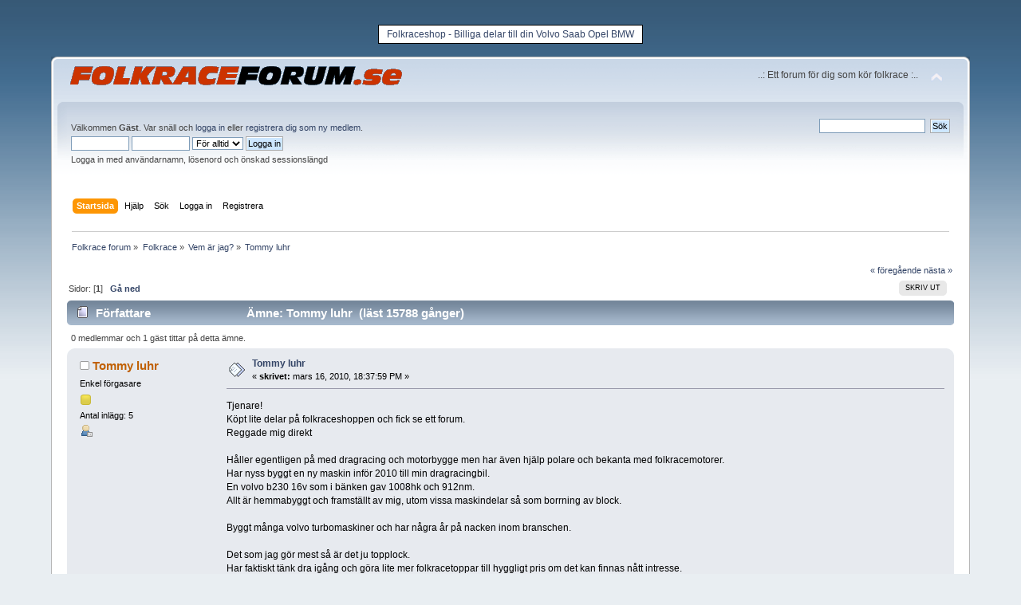

--- FILE ---
content_type: text/html; charset=UTF-8
request_url: https://folkraceforum.se/vem-ar-jag/tommy-luhr/
body_size: 5905
content:
<!DOCTYPE html PUBLIC "-//W3C//DTD XHTML 1.0 Transitional//EN" "https://www.w3.org/TR/xhtml1/DTD/xhtml1-transitional.dtd">
<html xmlns="https://www.w3.org/1999/xhtml">
<head>
	<link rel="stylesheet" type="text/css" href="https://folkraceforum.se/Themes/default/css/index.css?fin20" />
	<link rel="stylesheet" type="text/css" href="https://folkraceforum.se/Themes/default/css/webkit.css" />
	<script type="text/javascript" src="https://folkraceforum.se/Themes/default/scripts/script.js?fin20"></script>
	<script type="text/javascript" src="https://folkraceforum.se/Themes/default/scripts/theme.js?fin20"></script>
	<script type="text/javascript"><!-- // --><![CDATA[
		var smf_theme_url = "https://folkraceforum.se/Themes/default";
		var smf_default_theme_url = "https://folkraceforum.se/Themes/default";
		var smf_images_url = "https://folkraceforum.se/Themes/default/images";
		var smf_scripturl = "https://folkraceforum.se/index.php?PHPSESSID=siv3iuudcass72h2sf2ur2v0rb&amp;";
		var smf_iso_case_folding = false;
		var smf_charset = "UTF-8";
		var ajax_notification_text = "Laddar...";
		var ajax_notification_cancel_text = "Avbryt";
	// ]]></script>
	<meta http-equiv="Content-Type" content="text/html; charset=UTF-8" />
<meta name="description" content="Tjenare! Köpt lite delar på folkraceshoppen och fick se ett forum. Reggade mig direkt  Håller egentligen på med dragracing och motorbygge men har" />
<meta name="keywords" content="Tommy,luhr,-,Folkrace,forum," />
<meta name="copyright" content="Copyright 2011" />
<meta name="author" content="Stefan Ekblom" />
<meta name="generator" content="Simple Machines LLC" />
<meta name="title" content="Tommy luhr - Folkrace forum" />
	<title>Tommy luhr - Folkrace forum</title>
	<link rel="canonical" href="https://folkraceforum.se/vem-ar-jag/tommy-luhr/" />
	<link rel="help" href="https://folkraceforum.se/help/?PHPSESSID=siv3iuudcass72h2sf2ur2v0rb" />
	<link rel="search" href="https://folkraceforum.se/search/?PHPSESSID=siv3iuudcass72h2sf2ur2v0rb" />
	<link rel="contents" href="https://folkraceforum.se/index.php?PHPSESSID=siv3iuudcass72h2sf2ur2v0rb" />
	<link rel="alternate" type="application/rss+xml" title="Folkrace forum - RSS" href="https://folkraceforum.se/.xml/?type=rss;PHPSESSID=siv3iuudcass72h2sf2ur2v0rb" />
	<link rel="index" href="https://folkraceforum.se/vem-ar-jag/?PHPSESSID=siv3iuudcass72h2sf2ur2v0rb" /><div id="fb-root"></div>
		<script>(function(d, s, id) {
  			var js, fjs = d.getElementsByTagName(s)[0];
  			if (d.getElementById(id)) return;
  			js = d.createElement(s); js.id = id;
  			js.src = "//connect.facebook.net/sv_SE/all.js#xfbml=1";
  			fjs.parentNode.insertBefore(js, fjs);
			}(document, "script", "facebook-jssdk"));</script>
</head>
<body><style type="text/css">
table.sample {
	border-width: 1px;
	border-spacing: ;
	border-style: solid;
	border-color: black;
	border-collapse: separate;
	background-color: white;
}
table.sample th {
	border-width: 0px;
	padding: 1px;
	border-style: solid;
	border-color: gray;
	background-color: white;
	-moz-border-radius: ;
}
table.sample td {
	border-width: 0px;
	padding: 1px;
	border-style: solid;
	border-color: gray;
	background-color: white;
	-moz-border-radius: ;
}
</style>

<center><br/><table class="sample">
<tr>
  <td> </td>
  <td><a href="https://folkraceshop.se" target="_blank" rel="nofollow">Folkraceshop - Billiga delar till din Volvo Saab Opel BMW</a></td>
  <td> </td>
</tr>
</table></center><br>
<div id="wrapper" style="width: 90%">
	<div id="header"><div class="frame">
		<div id="top_section">
			<h1 class="forumtitle">
				<a href="https://folkraceforum.se/index.php?PHPSESSID=siv3iuudcass72h2sf2ur2v0rb"><img src="https://folkraceforum.se/folkraceforum.gif" alt="Folkrace forum" /></a>
			</h1>
			<img id="upshrink" src="https://folkraceforum.se/Themes/default/images/upshrink.png" alt="*" title="Krymp eller utöka forumhuvudet längst upp." style="display: none;" />
			<div id="siteslogan" class="floatright">..: Ett forum för dig som kör folkrace :..</div>
		</div>

		<div id="upper_section" class="middletext">
			<div class="user">
				<script type="text/javascript" src="https://folkraceforum.se/Themes/default/scripts/sha1.js"></script>
				<form id="guest_form" action="https://folkraceforum.se/login2/?PHPSESSID=siv3iuudcass72h2sf2ur2v0rb" method="post" accept-charset="UTF-8"  onsubmit="hashLoginPassword(this, 'c280da8a829c72cd645c1c7216da5cec');">
					<div class="info">Välkommen <strong>Gäst</strong>. Var snäll och <a href="https://folkraceforum.se/login/?PHPSESSID=siv3iuudcass72h2sf2ur2v0rb">logga in</a> eller <a href="https://folkraceforum.se/register/?PHPSESSID=siv3iuudcass72h2sf2ur2v0rb">registrera dig som ny medlem</a>.</div>
					<input type="text" name="user" size="10" class="input_text" />
					<input type="password" name="passwrd" size="10" class="input_password" />
					<select name="cookielength">
						<option value="60">1 timme</option>
						<option value="1440">1 dag</option>
						<option value="10080">1 vecka</option>
						<option value="43200">1 månad</option>
						<option value="-1" selected="selected">För alltid</option>
					</select>
					<input type="submit" value="Logga in" class="button_submit" /><br />
					<div class="info">Logga in med användarnamn, lösenord och önskad sessionslängd</div>
					<input type="hidden" name="hash_passwrd" value="" />
				<input type="hidden" name="da819f8" value="c280da8a829c72cd645c1c7216da5cec"/></form>
			</div><div align="right" class="fb-like" data-href="https://www.facebook.com/pages/Folkraceforum/280623788658572" data-send="false" data-width="300" data-show-faces="false" layout="button_count"></div>
			<div class="news normaltext">
				<form id="search_form" action="https://folkraceforum.se/search2/?PHPSESSID=siv3iuudcass72h2sf2ur2v0rb" method="post" accept-charset="UTF-8">
					<input type="text" name="search" value="" class="input_text" />&nbsp;
					<input type="submit" name="submit" value="Sök" class="button_submit" />
					<input type="hidden" name="advanced" value="0" />
					<input type="hidden" name="topic" value="868" /></form>
			</div>
		</div>
		<br class="clear" />
		<script type="text/javascript"><!-- // --><![CDATA[
			var oMainHeaderToggle = new smc_Toggle({
				bToggleEnabled: true,
				bCurrentlyCollapsed: false,
				aSwappableContainers: [
					'upper_section'
				],
				aSwapImages: [
					{
						sId: 'upshrink',
						srcExpanded: smf_images_url + '/upshrink.png',
						altExpanded: 'Krymp eller utöka forumhuvudet längst upp.',
						srcCollapsed: smf_images_url + '/upshrink2.png',
						altCollapsed: 'Krymp eller utöka forumhuvudet längst upp.'
					}
				],
				oThemeOptions: {
					bUseThemeSettings: false,
					sOptionName: 'collapse_header',
					sSessionVar: 'da819f8',
					sSessionId: 'c280da8a829c72cd645c1c7216da5cec'
				},
				oCookieOptions: {
					bUseCookie: true,
					sCookieName: 'upshrink'
				}
			});
		// ]]></script>
		<div id="main_menu">
			<ul class="dropmenu" id="menu_nav">
				<li id="button_home">
					<a class="active firstlevel" href="https://folkraceforum.se/index.php?PHPSESSID=siv3iuudcass72h2sf2ur2v0rb">
						<span class="last firstlevel">Startsida</span>
					</a>
				</li>
				<li id="button_help">
					<a class="firstlevel" href="https://folkraceforum.se/help/?PHPSESSID=siv3iuudcass72h2sf2ur2v0rb">
						<span class="firstlevel">Hjälp</span>
					</a>
				</li>
				<li id="button_search">
					<a class="firstlevel" href="https://folkraceforum.se/search/?PHPSESSID=siv3iuudcass72h2sf2ur2v0rb">
						<span class="firstlevel">Sök</span>
					</a>
				</li>
				<li id="button_login">
					<a class="firstlevel" href="https://folkraceforum.se/login/?PHPSESSID=siv3iuudcass72h2sf2ur2v0rb">
						<span class="firstlevel">Logga in</span>
					</a>
				</li>
				<li id="button_register">
					<a class="firstlevel" href="https://folkraceforum.se/register/?PHPSESSID=siv3iuudcass72h2sf2ur2v0rb">
						<span class="last firstlevel">Registrera</span>
					</a>
				</li>
			</ul>
		</div>
		<br class="clear" />
	</div></div>
	<div id="content_section"><div class="frame">
		<div id="main_content_section">
	<div class="navigate_section">
		<ul>
			<li>
				<a href="https://folkraceforum.se/index.php?PHPSESSID=siv3iuudcass72h2sf2ur2v0rb"><span>Folkrace forum</span></a> &#187;
			</li>
			<li>
				<a href="https://folkraceforum.se/index.php?PHPSESSID=siv3iuudcass72h2sf2ur2v0rb#c1"><span>Folkrace</span></a> &#187;
			</li>
			<li>
				<a href="https://folkraceforum.se/vem-ar-jag/?PHPSESSID=siv3iuudcass72h2sf2ur2v0rb"><span>Vem är jag?</span></a> &#187;
			</li>
			<li class="last">
				<a href="https://folkraceforum.se/vem-ar-jag/tommy-luhr/?PHPSESSID=siv3iuudcass72h2sf2ur2v0rb"><span>Tommy luhr</span></a>
			</li>
		</ul>
	</div>
			<a id="top"></a>
			<a id="msg4482"></a>
			<div class="pagesection">
				<div class="nextlinks"><a href="https://folkraceforum.se/vem-ar-jag/tommy-luhr/?prev_next=prev;PHPSESSID=siv3iuudcass72h2sf2ur2v0rb#new">&laquo; föregående</a> <a href="https://folkraceforum.se/vem-ar-jag/tommy-luhr/?prev_next=next;PHPSESSID=siv3iuudcass72h2sf2ur2v0rb#new">nästa &raquo;</a></div>
		<div class="buttonlist floatright">
			<ul>
				<li><a class="button_strip_print" href="https://folkraceforum.se/vem-ar-jag/tommy-luhr/?action=printpage;PHPSESSID=siv3iuudcass72h2sf2ur2v0rb" rel="new_win nofollow"><span class="last">Skriv ut</span></a></li>
			</ul>
		</div>
				<div class="pagelinks floatleft">Sidor: [<strong>1</strong>]   &nbsp;&nbsp;<a href="#lastPost"><strong>Gå ned</strong></a></div>
			</div>
			<div id="forumposts">
				<div class="cat_bar">
					<h3 class="catbg">
						<img src="https://folkraceforum.se/Themes/default/images/topic/normal_post.gif" align="bottom" alt="" />
						<span id="author">Författare</span>
						Ämne: Tommy luhr &nbsp;(läst 15788 gånger)
					</h3>
				</div>
				<p id="whoisviewing" class="smalltext">0 medlemmar och 1 gäst tittar på detta ämne.
				</p>
				<form action="https://folkraceforum.se/vem-ar-jag/tommy-luhr/?action=quickmod2;PHPSESSID=siv3iuudcass72h2sf2ur2v0rb" method="post" accept-charset="UTF-8" name="quickModForm" id="quickModForm" style="margin: 0;" onsubmit="return oQuickModify.bInEditMode ? oQuickModify.modifySave('c280da8a829c72cd645c1c7216da5cec', 'da819f8') : false">
				<div class="windowbg">
					<span class="topslice"><span></span></span>
					<div class="post_wrapper">
						<div class="poster">
							<h4>
								<img src="https://folkraceforum.se/Themes/default/images/useroff.gif" alt="Utloggad" />
								<a href="https://folkraceforum.se/profile/?u=506;PHPSESSID=siv3iuudcass72h2sf2ur2v0rb" title="Visa profil för Tommy luhr">Tommy luhr</a>
							</h4>
							<ul class="reset smalltext" id="msg_4482_extra_info">
								<li class="postgroup">Enkel förgasare</li>
								<li class="stars"><img src="https://folkraceforum.se/Themes/default/images/star.gif" alt="*" /></li>
								<li class="postcount">Antal inlägg: 5</li>
								<li class="profile">
									<ul>
										<li><a href="https://folkraceforum.se/profile/?u=506;PHPSESSID=siv3iuudcass72h2sf2ur2v0rb"><img src="https://folkraceforum.se/Themes/default/images/icons/profile_sm.gif" alt="Visa profil" title="Visa profil" /></a></li>
									</ul>
								</li>
							</ul>
						</div>
						<div class="postarea">
							<div class="flow_hidden">
								<div class="keyinfo">
									<div class="messageicon">
										<img src="https://folkraceforum.se/Themes/default/images/post/xx.gif" alt="" />
									</div>
									<h5 id="subject_4482">
										<a href="https://folkraceforum.se/vem-ar-jag/tommy-luhr/msg4482/?PHPSESSID=siv3iuudcass72h2sf2ur2v0rb#msg4482" rel="nofollow">Tommy luhr</a>
									</h5>
									<div class="smalltext">&#171; <strong> skrivet:</strong> mars 16, 2010, 18:37:59 PM &#187;</div>
									<div id="msg_4482_quick_mod"></div>
								</div>
							</div>
							<div class="post">
								<div class="inner" id="msg_4482">Tjenare!<br />Köpt lite delar på folkraceshoppen och fick se ett forum.<br />Reggade mig direkt<br /><br />Håller egentligen på med dragracing och motorbygge men har även hjälp polare och bekanta med folkracemotorer.<br />Har nyss byggt en ny maskin inför 2010 till min dragracingbil.<br />En volvo b230 16v som i bänken gav 1008hk och 912nm.<br />Allt är hemmabyggt och framställt av mig, utom vissa maskindelar så som borrning av block.<br /><br />Byggt många volvo turbomaskiner och har några år på nacken inom branschen.<br /><br />Det som jag gör mest så är det ju topplock.<br />Har faktiskt tänk dra igång och göra lite mer folkracetoppar till hyggligt pris om det kan finnas nått intresse.<br />Skall väll kika runt på forumet lite nu..<br /><br />Syns i inlägg lite här och där <img src="https://folkraceforum.se/Smileys/default/smiley.gif" alt="&#58;&#41;" title="Smiley" class="smiley" /><br /><br />Mvh:Tommy<br /><br /><a href="http://www.overboostracing.se" class="bbc_link" target="_blank" rel="noopener noreferrer">www.overboostracing.se</a></div>
							</div>
						</div>
						<div class="moderatorbar">
							<div class="smalltext modified" id="modified_4482">
							</div>
							<div class="smalltext reportlinks"><g:plusone href="https://folkraceforum.se/index.php?PHPSESSID=siv3iuudcass72h2sf2ur2v0rb&amp;topic=868" size="small"></g:plusone>
			<script type="text/javascript" src="https://apis.google.com/js/plusone.js"></script>
               <br /><br /><!-- Facebook Like Button -->
               <span style="float:left;">
<script src="https://connect.facebook.net/sv_SE/all.js#xfbml=1"></script>
                  <fb:like layout="standard" width="450" show_faces="false" action="like" colorscheme="light" /></fb:like>
               </span>
               <!-- End of Facebook Like Button --><br /><br />
								<img src="https://folkraceforum.se/Themes/default/images/ip.gif" alt="" />
								Loggat
							</div>
						</div>
					</div>
					<span class="botslice"><span></span></span>
				</div>
				<hr class="post_separator" />
				<a id="msg4552"></a>
				<div class="windowbg2">
					<span class="topslice"><span></span></span>
					<div class="post_wrapper">
						<div class="poster">
							<h4>
								<img src="https://folkraceforum.se/Themes/default/images/useroff.gif" alt="Utloggad" />
								<a href="https://folkraceforum.se/profile/?u=462;PHPSESSID=siv3iuudcass72h2sf2ur2v0rb" title="Visa profil för jippi73">jippi73</a>
							</h4>
							<ul class="reset smalltext" id="msg_4552_extra_info">
								<li class="postgroup">Dubbla SU</li>
								<li class="stars"><img src="https://folkraceforum.se/Themes/default/images/star.gif" alt="*" /><img src="https://folkraceforum.se/Themes/default/images/star.gif" alt="*" /></li>
								<li class="postcount">Antal inlägg: 88</li>
								<li class="profile">
									<ul>
										<li><a href="https://folkraceforum.se/profile/?u=462;PHPSESSID=siv3iuudcass72h2sf2ur2v0rb"><img src="https://folkraceforum.se/Themes/default/images/icons/profile_sm.gif" alt="Visa profil" title="Visa profil" /></a></li>
									</ul>
								</li>
							</ul>
						</div>
						<div class="postarea">
							<div class="flow_hidden">
								<div class="keyinfo">
									<div class="messageicon">
										<img src="https://folkraceforum.se/Themes/default/images/post/xx.gif" alt="" />
									</div>
									<h5 id="subject_4552">
										<a href="https://folkraceforum.se/vem-ar-jag/tommy-luhr/msg4552/?PHPSESSID=siv3iuudcass72h2sf2ur2v0rb#msg4552" rel="nofollow">SV: Tommy luhr</a>
									</h5>
									<div class="smalltext">&#171; <strong>Svar #1 skrivet:</strong> mars 21, 2010, 01:32:43 AM &#187;</div>
									<div id="msg_4552_quick_mod"></div>
								</div>
							</div>
							<div class="post">
								<div class="inner" id="msg_4552">&nbsp;<img src="https://folkraceforum.se/Smileys/default/You_Rock_Emoticon.gif" alt="&#58;yourock&#58;" title="You rock" class="smiley" /><br />Härligt.</div>
							</div>
						</div>
						<div class="moderatorbar">
							<div class="smalltext modified" id="modified_4552">
							</div>
							<div class="smalltext reportlinks">
								<img src="https://folkraceforum.se/Themes/default/images/ip.gif" alt="" />
								Loggat
							</div>
							<div class="signature" id="msg_4552_signature">Riktiga män rakar pungen med vinkelslip. <img src="https://folkraceforum.se/Smileys/default/smiley.gif" alt="&#58;&#41;" title="Smiley" class="smiley" /></div>
						</div>
					</div>
					<span class="botslice"><span></span></span>
				</div>
				<hr class="post_separator" />
				</form>
			</div>
			<a id="lastPost"></a>
			<div class="pagesection">
				
		<div class="buttonlist floatright">
			<ul>
				<li><a class="button_strip_print" href="https://folkraceforum.se/vem-ar-jag/tommy-luhr/?action=printpage;PHPSESSID=siv3iuudcass72h2sf2ur2v0rb" rel="new_win nofollow"><span class="last">Skriv ut</span></a></li>
			</ul>
		</div>
				<div class="pagelinks floatleft">Sidor: [<strong>1</strong>]   &nbsp;&nbsp;<a href="#top"><strong>Gå upp</strong></a></div>
				<div class="nextlinks_bottom"><a href="https://folkraceforum.se/vem-ar-jag/tommy-luhr/?prev_next=prev;PHPSESSID=siv3iuudcass72h2sf2ur2v0rb#new">&laquo; föregående</a> <a href="https://folkraceforum.se/vem-ar-jag/tommy-luhr/?prev_next=next;PHPSESSID=siv3iuudcass72h2sf2ur2v0rb#new">nästa &raquo;</a></div>
			</div>
	<div class="navigate_section">
		<ul>
			<li>
				<a href="https://folkraceforum.se/index.php?PHPSESSID=siv3iuudcass72h2sf2ur2v0rb"><span>Folkrace forum</span></a> &#187;
			</li>
			<li>
				<a href="https://folkraceforum.se/index.php?PHPSESSID=siv3iuudcass72h2sf2ur2v0rb#c1"><span>Folkrace</span></a> &#187;
			</li>
			<li>
				<a href="https://folkraceforum.se/vem-ar-jag/?PHPSESSID=siv3iuudcass72h2sf2ur2v0rb"><span>Vem är jag?</span></a> &#187;
			</li>
			<li class="last">
				<a href="https://folkraceforum.se/vem-ar-jag/tommy-luhr/?PHPSESSID=siv3iuudcass72h2sf2ur2v0rb"><span>Tommy luhr</span></a>
			</li>
		</ul>
	</div>
			<div id="moderationbuttons"></div>
			<div class="plainbox" id="display_jump_to">&nbsp;</div>
		<br class="clear" />
				<script type="text/javascript" src="https://folkraceforum.se/Themes/default/scripts/topic.js"></script>
				<script type="text/javascript"><!-- // --><![CDATA[
					if ('XMLHttpRequest' in window)
					{
						var oQuickModify = new QuickModify({
							sScriptUrl: smf_scripturl,
							bShowModify: true,
							iTopicId: 868,
							sTemplateBodyEdit: '\n\t\t\t\t\t\t\t\t<div id="quick_edit_body_container" style="width: 90%">\n\t\t\t\t\t\t\t\t\t<div id="error_box" style="padding: 4px;" class="error"><' + '/div>\n\t\t\t\t\t\t\t\t\t<textarea class="editor" name="message" rows="12" style="width: 100%; margin-bottom: 10px;" tabindex="1">%body%<' + '/textarea><br />\n\t\t\t\t\t\t\t\t\t<input type="hidden" name="da819f8" value="c280da8a829c72cd645c1c7216da5cec" />\n\t\t\t\t\t\t\t\t\t<input type="hidden" name="topic" value="868" />\n\t\t\t\t\t\t\t\t\t<input type="hidden" name="msg" value="%msg_id%" />\n\t\t\t\t\t\t\t\t\t<div class="righttext">\n\t\t\t\t\t\t\t\t\t\t<input type="submit" name="post" value="Spara" tabindex="2" onclick="return oQuickModify.modifySave(\'c280da8a829c72cd645c1c7216da5cec\', \'da819f8\');" accesskey="s" class="button_submit" />&nbsp;&nbsp;<input type="submit" name="cancel" value="Avbryt" tabindex="3" onclick="return oQuickModify.modifyCancel();" class="button_submit" />\n\t\t\t\t\t\t\t\t\t<' + '/div>\n\t\t\t\t\t\t\t\t<' + '/div>',
							sTemplateSubjectEdit: '<input type="text" style="width: 90%;" name="subject" value="%subject%" size="80" maxlength="80" tabindex="4" class="input_text" />',
							sTemplateBodyNormal: '%body%',
							sTemplateSubjectNormal: '<a hr'+'ef="https://folkraceforum.se/index.php?PHPSESSID=siv3iuudcass72h2sf2ur2v0rb&amp;'+'?topic=868.msg%msg_id%#msg%msg_id%" rel="nofollow">%subject%<' + '/a>',
							sTemplateTopSubject: 'Ämne: %subject% &nbsp;(läst 15788 gånger)',
							sErrorBorderStyle: '1px solid red'
						});

						aJumpTo[aJumpTo.length] = new JumpTo({
							sContainerId: "display_jump_to",
							sJumpToTemplate: "<label class=\"smalltext\" for=\"%select_id%\">Gå till:<" + "/label> %dropdown_list%",
							iCurBoardId: 9,
							iCurBoardChildLevel: 0,
							sCurBoardName: "Vem är jag?",
							sBoardChildLevelIndicator: "==",
							sBoardPrefix: "=> ",
							sCatSeparator: "-----------------------------",
							sCatPrefix: "",
							sGoButtonLabel: "OK"
						});

						aIconLists[aIconLists.length] = new IconList({
							sBackReference: "aIconLists[" + aIconLists.length + "]",
							sIconIdPrefix: "msg_icon_",
							sScriptUrl: smf_scripturl,
							bShowModify: true,
							iBoardId: 9,
							iTopicId: 868,
							sSessionId: "c280da8a829c72cd645c1c7216da5cec",
							sSessionVar: "da819f8",
							sLabelIconList: "Meddelandeikon",
							sBoxBackground: "transparent",
							sBoxBackgroundHover: "#ffffff",
							iBoxBorderWidthHover: 1,
							sBoxBorderColorHover: "#adadad" ,
							sContainerBackground: "#ffffff",
							sContainerBorder: "1px solid #adadad",
							sItemBorder: "1px solid #ffffff",
							sItemBorderHover: "1px dotted gray",
							sItemBackground: "transparent",
							sItemBackgroundHover: "#e0e0f0"
						});
					}
				// ]]></script><script async src="//pagead2.googlesyndication.com/pagead/js/adsbygoogle.js"></script>
<!-- Responsive - Folkraceforum -->
<ins class="adsbygoogle"
     style="display:block"
     data-ad-client="ca-pub-4939978691112449"
     data-ad-slot="5088120407"
     data-ad-format="auto"></ins>
<script>
(adsbygoogle = window.adsbygoogle || []).push({});
</script>
		</div>
	</div></div>
	<div id="footer_section"><div class="frame">
		<ul class="reset">
			<li class="copyright">
			<span class="smalltext" style="display: inline; visibility: visible; font-family: Verdana, Arial, sans-serif;"><a href="https://folkraceforum.se/credits/?PHPSESSID=siv3iuudcass72h2sf2ur2v0rb" title="Simple Machines Forum" target="_blank" class="new_win">SMF 2.0.19</a> |
 <a href="http://www.simplemachines.org/about/smf/license.php" title="License" target="_blank" class="new_win">SMF &copy; 2014</a>, <a href="http://www.simplemachines.org" title="Simple Machines" target="_blank" class="new_win">Simple Machines</a><br /><span class="smalltext"><a href="http://www.smfads.com" target="_blank">SMFAds</a> for <a href="http://www.createaforum.com" title="Forum Hosting">Free Forums</a></span>
			</span></li>
			<li><a href="https://folkraceforum.se/sitemap/?PHPSESSID=siv3iuudcass72h2sf2ur2v0rb"><span>Sitemap</span></a></li>
				 <li><a id="button_xhtml" href="http://validator.w3.org/check?uri=referer" target="_blank" class="new_win" title="Giltig XHTML 1.0!"><span>XHTML</span></a></li>
			<li><a id="button_rss" href="https://folkraceforum.se/.xml/?type=rss;PHPSESSID=siv3iuudcass72h2sf2ur2v0rb" class="new_win"><span>RSS</span></a></li>
			<li class="last"><a id="button_wap2" href="https://folkraceforum.se/index.php?wap2;PHPSESSID=siv3iuudcass72h2sf2ur2v0rb" class="new_win"><span>WAP2</span></a></li>
		</ul>
	</div></div>
</div>
<script defer src="https://static.cloudflareinsights.com/beacon.min.js/vcd15cbe7772f49c399c6a5babf22c1241717689176015" integrity="sha512-ZpsOmlRQV6y907TI0dKBHq9Md29nnaEIPlkf84rnaERnq6zvWvPUqr2ft8M1aS28oN72PdrCzSjY4U6VaAw1EQ==" data-cf-beacon='{"version":"2024.11.0","token":"2928cf88392d4cef8448c29a17028e82","r":1,"server_timing":{"name":{"cfCacheStatus":true,"cfEdge":true,"cfExtPri":true,"cfL4":true,"cfOrigin":true,"cfSpeedBrain":true},"location_startswith":null}}' crossorigin="anonymous"></script>
</body></html>

--- FILE ---
content_type: text/html; charset=utf-8
request_url: https://accounts.google.com/o/oauth2/postmessageRelay?parent=https%3A%2F%2Ffolkraceforum.se&jsh=m%3B%2F_%2Fscs%2Fabc-static%2F_%2Fjs%2Fk%3Dgapi.lb.en.OE6tiwO4KJo.O%2Fd%3D1%2Frs%3DAHpOoo_Itz6IAL6GO-n8kgAepm47TBsg1Q%2Fm%3D__features__
body_size: 160
content:
<!DOCTYPE html><html><head><title></title><meta http-equiv="content-type" content="text/html; charset=utf-8"><meta http-equiv="X-UA-Compatible" content="IE=edge"><meta name="viewport" content="width=device-width, initial-scale=1, minimum-scale=1, maximum-scale=1, user-scalable=0"><script src='https://ssl.gstatic.com/accounts/o/2580342461-postmessagerelay.js' nonce="R8TnrOTVspucjqogF3XaMg"></script></head><body><script type="text/javascript" src="https://apis.google.com/js/rpc:shindig_random.js?onload=init" nonce="R8TnrOTVspucjqogF3XaMg"></script></body></html>

--- FILE ---
content_type: text/html; charset=utf-8
request_url: https://www.google.com/recaptcha/api2/aframe
body_size: 268
content:
<!DOCTYPE HTML><html><head><meta http-equiv="content-type" content="text/html; charset=UTF-8"></head><body><script nonce="LyTZlVodj_4RCz-y3lvXbA">/** Anti-fraud and anti-abuse applications only. See google.com/recaptcha */ try{var clients={'sodar':'https://pagead2.googlesyndication.com/pagead/sodar?'};window.addEventListener("message",function(a){try{if(a.source===window.parent){var b=JSON.parse(a.data);var c=clients[b['id']];if(c){var d=document.createElement('img');d.src=c+b['params']+'&rc='+(localStorage.getItem("rc::a")?sessionStorage.getItem("rc::b"):"");window.document.body.appendChild(d);sessionStorage.setItem("rc::e",parseInt(sessionStorage.getItem("rc::e")||0)+1);localStorage.setItem("rc::h",'1768927136396');}}}catch(b){}});window.parent.postMessage("_grecaptcha_ready", "*");}catch(b){}</script></body></html>